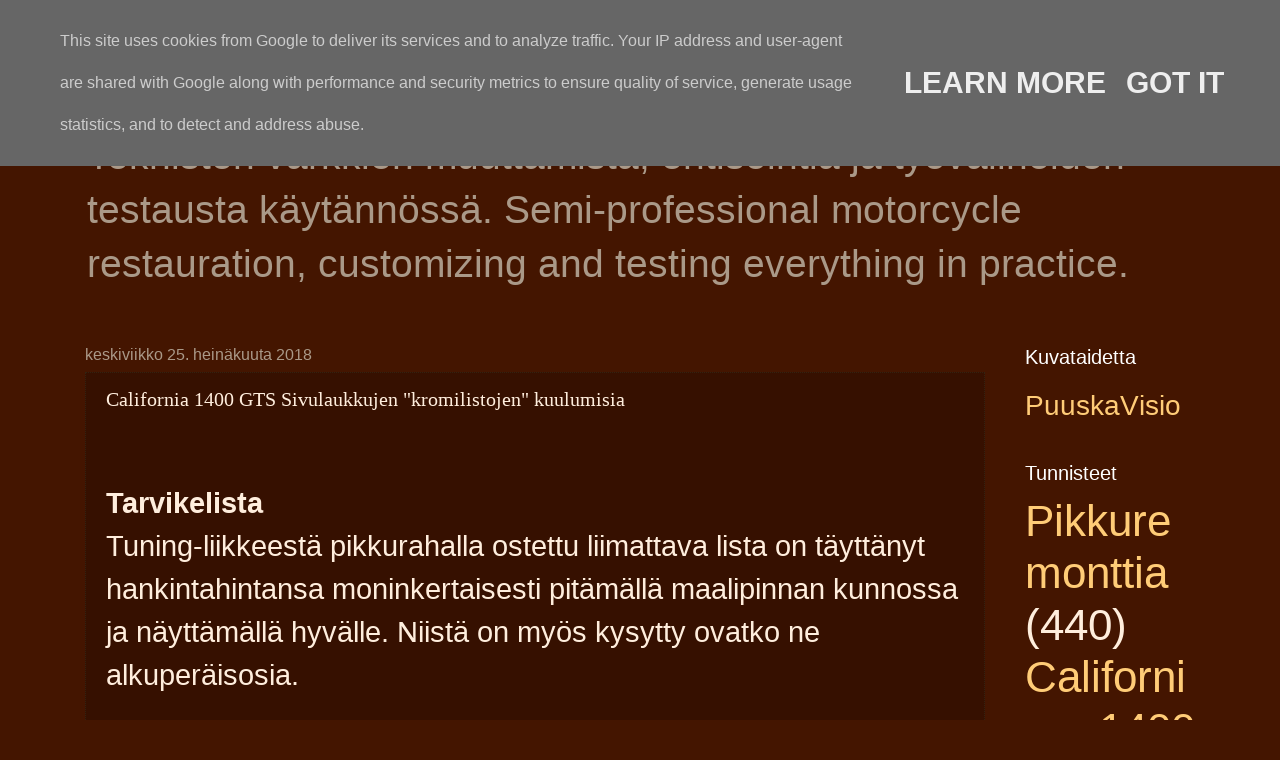

--- FILE ---
content_type: text/html; charset=UTF-8
request_url: http://www.motomatti.fi/2018/07/sivulaukkujen-kromilistojen-kuulumisia.html
body_size: 13194
content:
<!DOCTYPE html>
<html class='v2' dir='ltr' lang='fi'>
<head>
<link href='https://www.blogger.com/static/v1/widgets/335934321-css_bundle_v2.css' rel='stylesheet' type='text/css'/>
<meta content='width=1100' name='viewport'/>
<meta content='text/html; charset=UTF-8' http-equiv='Content-Type'/>
<meta content='blogger' name='generator'/>
<link href='http://www.motomatti.fi/favicon.ico' rel='icon' type='image/x-icon'/>
<link href='http://www.motomatti.fi/2018/07/sivulaukkujen-kromilistojen-kuulumisia.html' rel='canonical'/>
<link rel="alternate" type="application/atom+xml" title="motomatin projektit - Atom" href="http://www.motomatti.fi/feeds/posts/default" />
<link rel="alternate" type="application/rss+xml" title="motomatin projektit - RSS" href="http://www.motomatti.fi/feeds/posts/default?alt=rss" />
<link rel="service.post" type="application/atom+xml" title="motomatin projektit - Atom" href="https://www.blogger.com/feeds/690961537475153727/posts/default" />

<link rel="alternate" type="application/atom+xml" title="motomatin projektit - Atom" href="http://www.motomatti.fi/feeds/7766757928274031501/comments/default" />
<!--Can't find substitution for tag [blog.ieCssRetrofitLinks]-->
<link href='https://blogger.googleusercontent.com/img/b/R29vZ2xl/AVvXsEifBu7BJWG16hX1RcIBkCx5CjeV24TarDVx737jWn7jd1Lso6IN0WsKE8RwoZbja6cGqvVXwN_c5nfDAWiqhmuylqkGtQK98AuMurq3vcgkyP_jZGzjGXb_-CCfbwYqxjXu0rxylptRgRrT/s640/Ca14_sivulaukku_oik_listat_kolhut.JPG' rel='image_src'/>
<meta content='http://www.motomatti.fi/2018/07/sivulaukkujen-kromilistojen-kuulumisia.html' property='og:url'/>
<meta content='California 1400 GTS  Sivulaukkujen &quot;kromilistojen&quot; kuulumisia' property='og:title'/>
<meta content='   Tarvikelista    Tuning-liikkeestä pikkurahalla ostettu liimattava lista on täyttänyt hankintahintansa moninkertaisesti pitämällä maalipin...' property='og:description'/>
<meta content='https://blogger.googleusercontent.com/img/b/R29vZ2xl/AVvXsEifBu7BJWG16hX1RcIBkCx5CjeV24TarDVx737jWn7jd1Lso6IN0WsKE8RwoZbja6cGqvVXwN_c5nfDAWiqhmuylqkGtQK98AuMurq3vcgkyP_jZGzjGXb_-CCfbwYqxjXu0rxylptRgRrT/w1200-h630-p-k-no-nu/Ca14_sivulaukku_oik_listat_kolhut.JPG' property='og:image'/>
<title>motomatin projektit: California 1400 GTS  Sivulaukkujen "kromilistojen" kuulumisia</title>
<style id='page-skin-1' type='text/css'><!--
/*
-----------------------------------------------
Blogger Template Style
Name:     Watermark
Designer: Blogger
URL:      www.blogger.com
----------------------------------------------- */
/* Use this with templates/1ktemplate-*.html */
/* Content
----------------------------------------------- */
body {
font: normal normal 30px Arial, Tahoma, Helvetica, FreeSans, sans-serif;
color: #ffeedd;
background: #441500 none no-repeat scroll center center;
}
html body .content-outer {
min-width: 0;
max-width: 100%;
width: 100%;
}
.content-outer {
font-size: 92%;
}
a:link {
text-decoration:none;
color: #ffcc77;
}
a:visited {
text-decoration:none;
color: #ff8866;
}
a:hover {
text-decoration:underline;
color: #ffeecc;
}
.body-fauxcolumns .cap-top {
margin-top: 30px;
background: #441500 none no-repeat scroll center center;
height: 256px;
}
.content-inner {
padding: 0;
}
/* Header
----------------------------------------------- */
.header-inner .Header .titlewrapper,
.header-inner .Header .descriptionwrapper {
padding-left: 20px;
padding-right: 20px;
}
.Header h1 {
font: normal normal 50px Arial, Tahoma, Helvetica, FreeSans, sans-serif;
color: #ffffff;
text-shadow: 2px 2px rgba(0, 0, 0, .1);
}
.Header h1 a {
color: #ffffff;
}
.Header .description {
font-size: 140%;
color: #aa9988;
}
/* Tabs
----------------------------------------------- */
.tabs-inner .section {
margin: 0 20px;
}
.tabs-inner .PageList, .tabs-inner .LinkList, .tabs-inner .Labels {
margin-left: -11px;
margin-right: -11px;
background-color: transparent;
border-top: 0 solid #ffffff;
border-bottom: 0 solid #ffffff;
-moz-box-shadow: 0 0 0 rgba(0, 0, 0, .3);
-webkit-box-shadow: 0 0 0 rgba(0, 0, 0, .3);
-goog-ms-box-shadow: 0 0 0 rgba(0, 0, 0, .3);
box-shadow: 0 0 0 rgba(0, 0, 0, .3);
}
.tabs-inner .PageList .widget-content,
.tabs-inner .LinkList .widget-content,
.tabs-inner .Labels .widget-content {
margin: -3px -11px;
background: transparent none  no-repeat scroll right;
}
.tabs-inner .widget ul {
padding: 2px 25px;
max-height: 34px;
background: transparent none no-repeat scroll left;
}
.tabs-inner .widget li {
border: none;
}
.tabs-inner .widget li a {
display: inline-block;
padding: .25em 1em;
font: normal normal 20px Arial, Tahoma, Helvetica, FreeSans, sans-serif;
color: #ffcc77;
border-right: 1px solid #776655;
}
.tabs-inner .widget li:first-child a {
border-left: 1px solid #776655;
}
.tabs-inner .widget li.selected a, .tabs-inner .widget li a:hover {
color: #ffffff;
}
/* Headings
----------------------------------------------- */
h2 {
font: normal normal 20px Arial, Tahoma, Helvetica, FreeSans, sans-serif;
color: #ffffff;
margin: 0 0 .5em;
}
h2.date-header {
font: normal normal 16px Arial, Tahoma, Helvetica, FreeSans, sans-serif;
color: #aa9988;
}
/* Main
----------------------------------------------- */
.main-inner .column-center-inner,
.main-inner .column-left-inner,
.main-inner .column-right-inner {
padding: 0 5px;
}
.main-outer {
margin-top: 0;
background: transparent none no-repeat scroll top left;
}
.main-inner {
padding-top: 30px;
}
.main-cap-top {
position: relative;
}
.main-cap-top .cap-right {
position: absolute;
height: 0;
width: 100%;
bottom: 0;
background: transparent none repeat-x scroll bottom center;
}
.main-cap-top .cap-left {
position: absolute;
height: 245px;
width: 280px;
right: 0;
bottom: 0;
background: transparent none no-repeat scroll bottom left;
}
/* Posts
----------------------------------------------- */
.post-outer {
padding: 15px 20px;
margin: 0 0 25px;
background: transparent url(http://www.blogblog.com/1kt/watermark/post_background_navigator.png) repeat scroll top left;
_background-image: none;
border: dotted 1px #332211;
-moz-box-shadow: 0 0 0 rgba(0, 0, 0, .1);
-webkit-box-shadow: 0 0 0 rgba(0, 0, 0, .1);
-goog-ms-box-shadow: 0 0 0 rgba(0, 0, 0, .1);
box-shadow: 0 0 0 rgba(0, 0, 0, .1);
}
h3.post-title {
font: normal normal 20px Georgia, Utopia, 'Palatino Linotype', Palatino, serif;
margin: 0;
}
.comments h4 {
font: normal normal 20px Georgia, Utopia, 'Palatino Linotype', Palatino, serif;
margin: 1em 0 0;
}
.post-body {
font-size: 105%;
line-height: 1.5;
position: relative;
}
.post-header {
margin: 0 0 1em;
color: #aa9988;
}
.post-footer {
margin: 10px 0 0;
padding: 10px 0 0;
color: #aa9988;
border-top: dashed 1px #998877;
}
#blog-pager {
font-size: 140%
}
#comments .comment-author {
padding-top: 1.5em;
border-top: dashed 1px #998877;
background-position: 0 1.5em;
}
#comments .comment-author:first-child {
padding-top: 0;
border-top: none;
}
.avatar-image-container {
margin: .2em 0 0;
}
/* Comments
----------------------------------------------- */
.comments .comments-content .icon.blog-author {
background-repeat: no-repeat;
background-image: url([data-uri]);
}
.comments .comments-content .loadmore a {
border-top: 1px solid #998877;
border-bottom: 1px solid #998877;
}
.comments .continue {
border-top: 2px solid #998877;
}
/* Widgets
----------------------------------------------- */
.widget ul, .widget #ArchiveList ul.flat {
padding: 0;
list-style: none;
}
.widget ul li, .widget #ArchiveList ul.flat li {
padding: .35em 0;
text-indent: 0;
border-top: dashed 1px #998877;
}
.widget ul li:first-child, .widget #ArchiveList ul.flat li:first-child {
border-top: none;
}
.widget .post-body ul {
list-style: disc;
}
.widget .post-body ul li {
border: none;
}
.widget .zippy {
color: #998877;
}
.post-body img, .post-body .tr-caption-container, .Profile img, .Image img,
.BlogList .item-thumbnail img {
padding: 5px;
background: #fff;
-moz-box-shadow: 1px 1px 5px rgba(0, 0, 0, .5);
-webkit-box-shadow: 1px 1px 5px rgba(0, 0, 0, .5);
-goog-ms-box-shadow: 1px 1px 5px rgba(0, 0, 0, .5);
box-shadow: 1px 1px 5px rgba(0, 0, 0, .5);
}
.post-body img, .post-body .tr-caption-container {
padding: 8px;
}
.post-body .tr-caption-container {
color: #333333;
}
.post-body .tr-caption-container img {
padding: 0;
background: transparent;
border: none;
-moz-box-shadow: 0 0 0 rgba(0, 0, 0, .1);
-webkit-box-shadow: 0 0 0 rgba(0, 0, 0, .1);
-goog-ms-box-shadow: 0 0 0 rgba(0, 0, 0, .1);
box-shadow: 0 0 0 rgba(0, 0, 0, .1);
}
/* Footer
----------------------------------------------- */
.footer-outer {
color:#ffeedd;
background: #110000 url(https://resources.blogblog.com/blogblog/data/1kt/watermark/body_background_navigator.png) repeat scroll top left;
}
.footer-outer a {
color: #ffcc77;
}
.footer-outer a:visited {
color: #ff8866;
}
.footer-outer a:hover {
color: #ffeecc;
}
.footer-outer .widget h2 {
color: #ffffff;
}
/* Mobile
----------------------------------------------- */
body.mobile  {
background-size: 100% auto;
}
.mobile .body-fauxcolumn-outer {
background: transparent none repeat scroll top left;
}
html .mobile .mobile-date-outer {
border-bottom: none;
background: transparent url(http://www.blogblog.com/1kt/watermark/post_background_navigator.png) repeat scroll top left;
_background-image: none;
margin-bottom: 10px;
}
.mobile .main-inner .date-outer {
padding: 0;
}
.mobile .main-inner .date-header {
margin: 10px;
}
.mobile .main-cap-top {
z-index: -1;
}
.mobile .content-outer {
font-size: 100%;
}
.mobile .post-outer {
padding: 10px;
}
.mobile .main-cap-top .cap-left {
background: transparent none no-repeat scroll bottom left;
}
.mobile .body-fauxcolumns .cap-top {
margin: 0;
}
.mobile-link-button {
background: transparent url(http://www.blogblog.com/1kt/watermark/post_background_navigator.png) repeat scroll top left;
}
.mobile-link-button a:link, .mobile-link-button a:visited {
color: #ffcc77;
}
.mobile-index-date .date-header {
color: #aa9988;
}
.mobile-index-contents {
color: #ffeedd;
}
.mobile .tabs-inner .section {
margin: 0;
}
.mobile .tabs-inner .PageList {
margin-left: 0;
margin-right: 0;
}
.mobile .tabs-inner .PageList .widget-content {
margin: 0;
color: #ffffff;
background: transparent url(http://www.blogblog.com/1kt/watermark/post_background_navigator.png) repeat scroll top left;
}
.mobile .tabs-inner .PageList .widget-content .pagelist-arrow {
border-left: 1px solid #776655;
}

--></style>
<style id='template-skin-1' type='text/css'><!--
body {
min-width: 1150px;
}
.content-outer, .content-fauxcolumn-outer, .region-inner {
min-width: 1150px;
max-width: 1150px;
_width: 1150px;
}
.main-inner .columns {
padding-left: 0;
padding-right: 210px;
}
.main-inner .fauxcolumn-center-outer {
left: 0;
right: 210px;
/* IE6 does not respect left and right together */
_width: expression(this.parentNode.offsetWidth -
parseInt("0") -
parseInt("210px") + 'px');
}
.main-inner .fauxcolumn-left-outer {
width: 0;
}
.main-inner .fauxcolumn-right-outer {
width: 210px;
}
.main-inner .column-left-outer {
width: 0;
right: 100%;
margin-left: -0;
}
.main-inner .column-right-outer {
width: 210px;
margin-right: -210px;
}
#layout {
min-width: 0;
}
#layout .content-outer {
min-width: 0;
width: 800px;
}
#layout .region-inner {
min-width: 0;
width: auto;
}
body#layout div.add_widget {
padding: 8px;
}
body#layout div.add_widget a {
margin-left: 32px;
}
--></style>
<link href='https://www.blogger.com/dyn-css/authorization.css?targetBlogID=690961537475153727&amp;zx=14eb8773-75c7-45a2-a9c6-01304126ca99' media='none' onload='if(media!=&#39;all&#39;)media=&#39;all&#39;' rel='stylesheet'/><noscript><link href='https://www.blogger.com/dyn-css/authorization.css?targetBlogID=690961537475153727&amp;zx=14eb8773-75c7-45a2-a9c6-01304126ca99' rel='stylesheet'/></noscript>
<meta name='google-adsense-platform-account' content='ca-host-pub-1556223355139109'/>
<meta name='google-adsense-platform-domain' content='blogspot.com'/>

<script type="text/javascript" language="javascript">
  // Supply ads personalization default for EEA readers
  // See https://www.blogger.com/go/adspersonalization
  adsbygoogle = window.adsbygoogle || [];
  if (typeof adsbygoogle.requestNonPersonalizedAds === 'undefined') {
    adsbygoogle.requestNonPersonalizedAds = 1;
  }
</script>


</head>
<body class='loading variant-navigator'>
<div class='navbar section' id='navbar' name='Navigointipalkki'><div class='widget Navbar' data-version='1' id='Navbar1'><script type="text/javascript">
    function setAttributeOnload(object, attribute, val) {
      if(window.addEventListener) {
        window.addEventListener('load',
          function(){ object[attribute] = val; }, false);
      } else {
        window.attachEvent('onload', function(){ object[attribute] = val; });
      }
    }
  </script>
<div id="navbar-iframe-container"></div>
<script type="text/javascript" src="https://apis.google.com/js/platform.js"></script>
<script type="text/javascript">
      gapi.load("gapi.iframes:gapi.iframes.style.bubble", function() {
        if (gapi.iframes && gapi.iframes.getContext) {
          gapi.iframes.getContext().openChild({
              url: 'https://www.blogger.com/navbar/690961537475153727?po\x3d7766757928274031501\x26origin\x3dhttp://www.motomatti.fi',
              where: document.getElementById("navbar-iframe-container"),
              id: "navbar-iframe"
          });
        }
      });
    </script><script type="text/javascript">
(function() {
var script = document.createElement('script');
script.type = 'text/javascript';
script.src = '//pagead2.googlesyndication.com/pagead/js/google_top_exp.js';
var head = document.getElementsByTagName('head')[0];
if (head) {
head.appendChild(script);
}})();
</script>
</div></div>
<div class='body-fauxcolumns'>
<div class='fauxcolumn-outer body-fauxcolumn-outer'>
<div class='cap-top'>
<div class='cap-left'></div>
<div class='cap-right'></div>
</div>
<div class='fauxborder-left'>
<div class='fauxborder-right'></div>
<div class='fauxcolumn-inner'>
</div>
</div>
<div class='cap-bottom'>
<div class='cap-left'></div>
<div class='cap-right'></div>
</div>
</div>
</div>
<div class='content'>
<div class='content-fauxcolumns'>
<div class='fauxcolumn-outer content-fauxcolumn-outer'>
<div class='cap-top'>
<div class='cap-left'></div>
<div class='cap-right'></div>
</div>
<div class='fauxborder-left'>
<div class='fauxborder-right'></div>
<div class='fauxcolumn-inner'>
</div>
</div>
<div class='cap-bottom'>
<div class='cap-left'></div>
<div class='cap-right'></div>
</div>
</div>
</div>
<div class='content-outer'>
<div class='content-cap-top cap-top'>
<div class='cap-left'></div>
<div class='cap-right'></div>
</div>
<div class='fauxborder-left content-fauxborder-left'>
<div class='fauxborder-right content-fauxborder-right'></div>
<div class='content-inner'>
<header>
<div class='header-outer'>
<div class='header-cap-top cap-top'>
<div class='cap-left'></div>
<div class='cap-right'></div>
</div>
<div class='fauxborder-left header-fauxborder-left'>
<div class='fauxborder-right header-fauxborder-right'></div>
<div class='region-inner header-inner'>
<div class='header section' id='header' name='Otsikko'><div class='widget Header' data-version='1' id='Header1'>
<div id='header-inner'>
<div class='titlewrapper'>
<h1 class='title'>
<a href='http://www.motomatti.fi/'>
motomatin projektit
</a>
</h1>
</div>
<div class='descriptionwrapper'>
<p class='description'><span>Teknisten värkkien muuttamista, entisöintiä ja työvälineiden testausta käytännössä.

Semi-professional motorcycle restauration, customizing and testing everything in practice.</span></p>
</div>
</div>
</div></div>
</div>
</div>
<div class='header-cap-bottom cap-bottom'>
<div class='cap-left'></div>
<div class='cap-right'></div>
</div>
</div>
</header>
<div class='tabs-outer'>
<div class='tabs-cap-top cap-top'>
<div class='cap-left'></div>
<div class='cap-right'></div>
</div>
<div class='fauxborder-left tabs-fauxborder-left'>
<div class='fauxborder-right tabs-fauxborder-right'></div>
<div class='region-inner tabs-inner'>
<div class='tabs no-items section' id='crosscol' name='Kaikki sarakkeet'></div>
<div class='tabs no-items section' id='crosscol-overflow' name='Cross-Column 2'></div>
</div>
</div>
<div class='tabs-cap-bottom cap-bottom'>
<div class='cap-left'></div>
<div class='cap-right'></div>
</div>
</div>
<div class='main-outer'>
<div class='main-cap-top cap-top'>
<div class='cap-left'></div>
<div class='cap-right'></div>
</div>
<div class='fauxborder-left main-fauxborder-left'>
<div class='fauxborder-right main-fauxborder-right'></div>
<div class='region-inner main-inner'>
<div class='columns fauxcolumns'>
<div class='fauxcolumn-outer fauxcolumn-center-outer'>
<div class='cap-top'>
<div class='cap-left'></div>
<div class='cap-right'></div>
</div>
<div class='fauxborder-left'>
<div class='fauxborder-right'></div>
<div class='fauxcolumn-inner'>
</div>
</div>
<div class='cap-bottom'>
<div class='cap-left'></div>
<div class='cap-right'></div>
</div>
</div>
<div class='fauxcolumn-outer fauxcolumn-left-outer'>
<div class='cap-top'>
<div class='cap-left'></div>
<div class='cap-right'></div>
</div>
<div class='fauxborder-left'>
<div class='fauxborder-right'></div>
<div class='fauxcolumn-inner'>
</div>
</div>
<div class='cap-bottom'>
<div class='cap-left'></div>
<div class='cap-right'></div>
</div>
</div>
<div class='fauxcolumn-outer fauxcolumn-right-outer'>
<div class='cap-top'>
<div class='cap-left'></div>
<div class='cap-right'></div>
</div>
<div class='fauxborder-left'>
<div class='fauxborder-right'></div>
<div class='fauxcolumn-inner'>
</div>
</div>
<div class='cap-bottom'>
<div class='cap-left'></div>
<div class='cap-right'></div>
</div>
</div>
<!-- corrects IE6 width calculation -->
<div class='columns-inner'>
<div class='column-center-outer'>
<div class='column-center-inner'>
<div class='main section' id='main' name='Ensisijainen'><div class='widget Blog' data-version='1' id='Blog1'>
<div class='blog-posts hfeed'>

          <div class="date-outer">
        
<h2 class='date-header'><span>keskiviikko 25. heinäkuuta 2018</span></h2>

          <div class="date-posts">
        
<div class='post-outer'>
<div class='post hentry uncustomized-post-template' itemprop='blogPost' itemscope='itemscope' itemtype='http://schema.org/BlogPosting'>
<meta content='https://blogger.googleusercontent.com/img/b/R29vZ2xl/AVvXsEifBu7BJWG16hX1RcIBkCx5CjeV24TarDVx737jWn7jd1Lso6IN0WsKE8RwoZbja6cGqvVXwN_c5nfDAWiqhmuylqkGtQK98AuMurq3vcgkyP_jZGzjGXb_-CCfbwYqxjXu0rxylptRgRrT/s640/Ca14_sivulaukku_oik_listat_kolhut.JPG' itemprop='image_url'/>
<meta content='690961537475153727' itemprop='blogId'/>
<meta content='7766757928274031501' itemprop='postId'/>
<a name='7766757928274031501'></a>
<h3 class='post-title entry-title' itemprop='name'>
California 1400 GTS  Sivulaukkujen "kromilistojen" kuulumisia
</h3>
<div class='post-header'>
<div class='post-header-line-1'></div>
</div>
<div class='post-body entry-content' id='post-body-7766757928274031501' itemprop='description articleBody'>
<div class="separator" style="clear: both; text-align: left;">
<br /></div>
<div class="separator" style="clear: both; text-align: left;">
<b>Tarvikelista</b> </div>
<div class="separator" style="clear: both; text-align: left;">
Tuning-liikkeestä pikkurahalla ostettu liimattava lista on täyttänyt hankintahintansa moninkertaisesti pitämällä maalipinnan kunnossa ja näyttämällä hyvälle. Niistä on myös kysytty ovatko ne alkuperäisosia. </div>
<div class="separator" style="clear: both; text-align: left;">
<br /></div>
<div class="separator" style="clear: both; text-align: left;">
<b>Liki kaksi kautta käytössä</b> </div>
<div class="separator" style="clear: both; text-align: left;">
"Kromilistat"
 ovat siis olleet pitkästi toista ajokautta käytössä. Nyt niissä on jo 
hieman sanomista. Lähinnä käytön jälkiä ja koskee lähinnä sivulaukkujen 
kansissa olevia ritilöitä. Oikean sivulaukun kannen etureunan listoihin 
on tullut iskemäjälkiä etureunaan. Iskut on aiheuttanut kuljettajan 
raskas oikean jalan ajosaapas.&nbsp;</div>
<div class="separator" style="clear: both; text-align: left;">
<br /></div>
<div class="separator" style="clear: both; text-align: center;">
<a href="https://blogger.googleusercontent.com/img/b/R29vZ2xl/AVvXsEifBu7BJWG16hX1RcIBkCx5CjeV24TarDVx737jWn7jd1Lso6IN0WsKE8RwoZbja6cGqvVXwN_c5nfDAWiqhmuylqkGtQK98AuMurq3vcgkyP_jZGzjGXb_-CCfbwYqxjXu0rxylptRgRrT/s1600/Ca14_sivulaukku_oik_listat_kolhut.JPG" style="margin-left: 1em; margin-right: 1em;"><img border="0" data-original-height="797" data-original-width="1600" height="318" src="https://blogger.googleusercontent.com/img/b/R29vZ2xl/AVvXsEifBu7BJWG16hX1RcIBkCx5CjeV24TarDVx737jWn7jd1Lso6IN0WsKE8RwoZbja6cGqvVXwN_c5nfDAWiqhmuylqkGtQK98AuMurq3vcgkyP_jZGzjGXb_-CCfbwYqxjXu0rxylptRgRrT/s640/Ca14_sivulaukku_oik_listat_kolhut.JPG" width="640" /></a></div>
<div style="text-align: center;">
&nbsp;Kuvan alin lista on saanut eniten osumia.</div>
<div style="text-align: center;">
<b><br /></b></div>
<div style="text-align: left;">
<b>Pitkäikäisyys puuttuu</b> <br />
Osumat ovat valkoisia sillä pinnoite ja kiiltävä materiaali on listoista lohjennut ja muovinen tukirakenne tullut näkyviin.</div>
<div style="text-align: center;">
<br /></div>
<div style="text-align: left;">
<b>Molemmilla puolin</b> <br />
Myös
 vasemman puolen sivulaukkuja ovat kolhut koetelleet. Ei niin vahvasti 
kuin oikealla puolella mutta menneellä viikolla mökiltä palatessa 
potkaisin myös vasemmanpuolimmaista listaa ja sen pää irtosi 
liimauksestaan noin 10 cm matkalta. Sitä tänään liimailin paikoilleen.</div>
<div style="text-align: center;">
<br /></div>
<div class="separator" style="clear: both; text-align: center;">
<a href="https://blogger.googleusercontent.com/img/b/R29vZ2xl/AVvXsEjV1eHm6VScD4p7b1I2XdjG7b3XDdth6mX9zrCSkQtuOJYOJa1-6_V8gjwlEavHFGNp7ayM8xNAal16a-Z-viAVpeeUavG2xikE0wdl1i66_JjtApe_9spK4zXSw33ub_ddWwjiGKyDQ9YQ/s1600/Ca14_sivulaukku_vas_listat_liimaus.JPG" style="margin-left: 1em; margin-right: 1em;"><img border="0" data-original-height="1045" data-original-width="1600" height="418" src="https://blogger.googleusercontent.com/img/b/R29vZ2xl/AVvXsEjV1eHm6VScD4p7b1I2XdjG7b3XDdth6mX9zrCSkQtuOJYOJa1-6_V8gjwlEavHFGNp7ayM8xNAal16a-Z-viAVpeeUavG2xikE0wdl1i66_JjtApe_9spK4zXSw33ub_ddWwjiGKyDQ9YQ/s640/Ca14_sivulaukku_vas_listat_liimaus.JPG" width="640" /></a></div>
<div class="separator" style="clear: both; text-align: center;">
Listan liimauksen tarttuminen varmistettu maalarinteipillä.</div>
<div class="separator" style="clear: both; text-align: center;">
<br /></div>
<div class="separator" style="clear: both; text-align: left;">
<b>Tuenta teipillä</b> </div>
<div class="separator" style="clear: both; text-align: left;">
Yritän muistaa ottaa teipin irti ennen kuin lähden ajelemaan seuraavan kerran.&nbsp; </div>
<div class="separator" style="clear: both; text-align: center;">
<br /></div>
<div class="separator" style="clear: both; text-align: left;">
<b>Hyvin ovat pysyneet</b> </div>
<div class="separator" style="clear: both; text-align: left;">
Nämä
 listat ovat siis olleet paahtavassa auringossa useampana päivänä ja 
laukkujen mustat kannet ovat varmasti olleet todella lämpöiset mutta 
listojen alkuperäinen liima on pitänyt varsin hyvin. Myös peseminen normaaleilla autoshampoilla on tullut tehtyä listoille kymmeniä kertoja.</div>
<div class="separator" style="clear: both; text-align: left;">
<br /></div>
<div class="separator" style="clear: both; text-align: left;">
<b>Helppo uusia</b> </div>
<div class="separator" style="clear: both; text-align: left;">
Ensi
 talven aikana on aikaa uusia vaikka kaikki listat sillä tavara ei ole 
kallista ja homma on kivaa näpertelyä. Vaikein asia on saada listat 
näyttämään samanmittaisilta sillä jokainen on eri mittainen koska kannen
 kaaren säde muuttuu reunasta reunaan.</div>
<div class="separator" style="clear: both; text-align: left;">
<br /></div>
<div class="separator" style="clear: both; text-align: left;">
<b>Epäilyjä esitetty</b> </div>
<div class="separator" style="clear: both; text-align: left;">
Epäilyt
 siitä että listat irtoaisivat noin vain ensimmäisenä aurinkoisena, tai 
vaihtoehtoisesti, sateisena päivänä tai ehkä pestessä, ovat 
osoittautuneet epäilyksiksi.</div>
<div class="separator" style="clear: both; text-align: left;">
<br /></div>
<div class="separator" style="clear: both; text-align: left;">
<b>Uusille suunnitelma</b> </div>
<div class="separator" style="clear: both; text-align: left;">
Seuraavat listat teen muutoin samanlaiset mutta muutaman senttimetrin pidemmät ja liimaan ne lämpimämmissä olosuhteissa kuin nämä.</div>
<div class="separator" style="clear: both; text-align: left;">
<br /></div>
<div class="separator" style="clear: both; text-align: left;">
<b>Säästöä on syntynyt</b> </div>
<div class="separator" style="clear: both; text-align: left;">
Olen
 siis toistaiseksi säästänyt sivulaukkujen kansien uudelleen maalauksen hinnan.
 Sekin tulee varmasti vastaan mutta silloin saattaa myös koko pyörän väri 
muuttua toiseksi. Olen ajatellut jotain helmiäisväriä. Asia jää 
nähtäväksi.</div>
<div class="separator" style="clear: both; text-align: left;">
<br /></div>
<div class="separator" style="clear: both; text-align: left;">
<b>Laukun nostokahvat</b></div>
<div class="separator" style="clear: both; text-align: left;">
Olen kiinnittänyt kromatut kahvat laukun etupäähän ja kannen takapäähän. Tietenkin molemmin puolin. Kannen voi avata kahvasta. Muutoin pitäisi pujottaa sormet kannen reunan alle. Lisäksi irrotettua laukkua voi kantaa kahvoista. Kahvat löytyivät rautakaupan vetolaatikon vedikemallistosta. Muutaman &#8364; kappaleelta.<br /></div>
<div class="separator" style="clear: both; text-align: left;">
<br /></div>
<div style='clear: both;'></div>
</div>
<div class='post-footer'>
<div class='post-footer-line post-footer-line-1'>
<span class='post-author vcard'>
Lähettänyt
<span class='fn' itemprop='author' itemscope='itemscope' itemtype='http://schema.org/Person'>
<meta content='https://www.blogger.com/profile/12012266738968670236' itemprop='url'/>
<a class='g-profile' href='https://www.blogger.com/profile/12012266738968670236' rel='author' title='author profile'>
<span itemprop='name'>motomatti</span>
</a>
</span>
</span>
<span class='post-timestamp'>
klo
<meta content='http://www.motomatti.fi/2018/07/sivulaukkujen-kromilistojen-kuulumisia.html' itemprop='url'/>
<a class='timestamp-link' href='http://www.motomatti.fi/2018/07/sivulaukkujen-kromilistojen-kuulumisia.html' rel='bookmark' title='permanent link'><abbr class='published' itemprop='datePublished' title='2018-07-25T22:06:00+03:00'>22.06</abbr></a>
</span>
<span class='post-comment-link'>
</span>
<span class='post-icons'>
<span class='item-control blog-admin pid-1775518871'>
<a href='https://www.blogger.com/post-edit.g?blogID=690961537475153727&postID=7766757928274031501&from=pencil' title='Muokkaa tekstiä'>
<img alt='' class='icon-action' height='18' src='https://resources.blogblog.com/img/icon18_edit_allbkg.gif' width='18'/>
</a>
</span>
</span>
<div class='post-share-buttons goog-inline-block'>
</div>
</div>
<div class='post-footer-line post-footer-line-2'>
<span class='post-labels'>
Tunnisteet:
<a href='http://www.motomatti.fi/search/label/California%201400' rel='tag'>California 1400</a>,
<a href='http://www.motomatti.fi/search/label/Pikkuremonttia' rel='tag'>Pikkuremonttia</a>
</span>
</div>
<div class='post-footer-line post-footer-line-3'>
<span class='post-location'>
</span>
</div>
</div>
</div>
<div class='comments' id='comments'>
<a name='comments'></a>
<h4>Ei kommentteja:</h4>
<div id='Blog1_comments-block-wrapper'>
<dl class='avatar-comment-indent' id='comments-block'>
</dl>
</div>
<p class='comment-footer'>
<div class='comment-form'>
<a name='comment-form'></a>
<h4 id='comment-post-message'>Lähetä kommentti</h4>
<p>
</p>
<a href='https://www.blogger.com/comment/frame/690961537475153727?po=7766757928274031501&hl=fi&saa=85391&origin=http://www.motomatti.fi' id='comment-editor-src'></a>
<iframe allowtransparency='true' class='blogger-iframe-colorize blogger-comment-from-post' frameborder='0' height='410px' id='comment-editor' name='comment-editor' src='' width='100%'></iframe>
<script src='https://www.blogger.com/static/v1/jsbin/2830521187-comment_from_post_iframe.js' type='text/javascript'></script>
<script type='text/javascript'>
      BLOG_CMT_createIframe('https://www.blogger.com/rpc_relay.html');
    </script>
</div>
</p>
</div>
</div>

        </div></div>
      
</div>
<div class='blog-pager' id='blog-pager'>
<span id='blog-pager-newer-link'>
<a class='blog-pager-newer-link' href='http://www.motomatti.fi/2018/07/honda-clcb-350-varaosamoottori.html' id='Blog1_blog-pager-newer-link' title='Uudempi teksti'>Uudempi teksti</a>
</span>
<span id='blog-pager-older-link'>
<a class='blog-pager-older-link' href='http://www.motomatti.fi/2018/07/guzzin-moottorinohjaus-vikasietotilasta.html' id='Blog1_blog-pager-older-link' title='Vanhempi viesti'>Vanhempi viesti</a>
</span>
<a class='home-link' href='http://www.motomatti.fi/'>Etusivu</a>
</div>
<div class='clear'></div>
<div class='post-feeds'>
<div class='feed-links'>
Tilaa:
<a class='feed-link' href='http://www.motomatti.fi/feeds/7766757928274031501/comments/default' target='_blank' type='application/atom+xml'>Lähetä kommentteja (Atom)</a>
</div>
</div>
</div></div>
</div>
</div>
<div class='column-left-outer'>
<div class='column-left-inner'>
<aside>
</aside>
</div>
</div>
<div class='column-right-outer'>
<div class='column-right-inner'>
<aside>
<div class='sidebar section' id='sidebar-right-1'><div class='widget LinkList' data-version='1' id='LinkList6'>
<h2>Kuvataidetta</h2>
<div class='widget-content'>
<ul>
<li><a href='https://www.puuskavisio.com/'>PuuskaVisio</a></li>
</ul>
<div class='clear'></div>
</div>
</div><div class='widget Label' data-version='1' id='Label1'>
<h2>Tunnisteet</h2>
<div class='widget-content cloud-label-widget-content'>
<span class='label-size label-size-5'>
<a dir='ltr' href='http://www.motomatti.fi/search/label/Pikkuremonttia'>Pikkuremonttia</a>
<span class='label-count' dir='ltr'>(440)</span>
</span>
<span class='label-size label-size-5'>
<a dir='ltr' href='http://www.motomatti.fi/search/label/California%201400'>California 1400</a>
<span class='label-count' dir='ltr'>(270)</span>
</span>
<span class='label-size label-size-5'>
<a dir='ltr' href='http://www.motomatti.fi/search/label/On%20the%20road'>On the road</a>
<span class='label-count' dir='ltr'>(218)</span>
</span>
<span class='label-size label-size-4'>
<a dir='ltr' href='http://www.motomatti.fi/search/label/S%C3%A4%C3%A4ksj%C3%A4rvi%20Trike'>Sääksjärvi Trike</a>
<span class='label-count' dir='ltr'>(200)</span>
</span>
<span class='label-size label-size-4'>
<a dir='ltr' href='http://www.motomatti.fi/search/label/Koneistuskappaleet'>Koneistuskappaleet</a>
<span class='label-count' dir='ltr'>(191)</span>
</span>
<span class='label-size label-size-4'>
<a dir='ltr' href='http://www.motomatti.fi/search/label/S%C3%A4hk%C3%B6ty%C3%B6t'>Sähkötyöt</a>
<span class='label-count' dir='ltr'>(164)</span>
</span>
<span class='label-size label-size-4'>
<a dir='ltr' href='http://www.motomatti.fi/search/label/Puhdistus%20ja%20pintak%C3%A4sittely'>Puhdistus ja pintakäsittely</a>
<span class='label-count' dir='ltr'>(149)</span>
</span>
<span class='label-size label-size-4'>
<a dir='ltr' href='http://www.motomatti.fi/search/label/Alkoholipy%C3%B6r%C3%A4'>Alkoholipyörä</a>
<span class='label-count' dir='ltr'>(116)</span>
</span>
<span class='label-size label-size-4'>
<a dir='ltr' href='http://www.motomatti.fi/search/label/California%203'>California 3</a>
<span class='label-count' dir='ltr'>(104)</span>
</span>
<span class='label-size label-size-4'>
<a dir='ltr' href='http://www.motomatti.fi/search/label/Muu%20tekniikka'>Muu tekniikka</a>
<span class='label-count' dir='ltr'>(99)</span>
</span>
<span class='label-size label-size-4'>
<a dir='ltr' href='http://www.motomatti.fi/search/label/Koti%20ja%20asuminen'>Koti ja asuminen</a>
<span class='label-count' dir='ltr'>(97)</span>
</span>
<span class='label-size label-size-4'>
<a dir='ltr' href='http://www.motomatti.fi/search/label/Varaosahankinnat'>Varaosahankinnat</a>
<span class='label-count' dir='ltr'>(92)</span>
</span>
<span class='label-size label-size-4'>
<a dir='ltr' href='http://www.motomatti.fi/search/label/K%C3%A4sity%C3%B6v%C3%A4lineet'>Käsityövälineet</a>
<span class='label-count' dir='ltr'>(79)</span>
</span>
<span class='label-size label-size-4'>
<a dir='ltr' href='http://www.motomatti.fi/search/label/Carillofornia%20Trike'>Carillofornia Trike</a>
<span class='label-count' dir='ltr'>(78)</span>
</span>
<span class='label-size label-size-4'>
<a dir='ltr' href='http://www.motomatti.fi/search/label/Muiden%20projektit'>Muiden projektit</a>
<span class='label-count' dir='ltr'>(76)</span>
</span>
<span class='label-size label-size-4'>
<a dir='ltr' href='http://www.motomatti.fi/search/label/Metallin%20ty%C3%B6st%C3%B6koneet'>Metallin työstökoneet</a>
<span class='label-count' dir='ltr'>(66)</span>
</span>
<span class='label-size label-size-4'>
<a dir='ltr' href='http://www.motomatti.fi/search/label/Supercharged%20Guzzi%20California'>Supercharged Guzzi California</a>
<span class='label-count' dir='ltr'>(63)</span>
</span>
<span class='label-size label-size-4'>
<a dir='ltr' href='http://www.motomatti.fi/search/label/Komposiitit'>Komposiitit</a>
<span class='label-count' dir='ltr'>(60)</span>
</span>
<span class='label-size label-size-4'>
<a dir='ltr' href='http://www.motomatti.fi/search/label/Talli'>Talli</a>
<span class='label-count' dir='ltr'>(57)</span>
</span>
<span class='label-size label-size-4'>
<a dir='ltr' href='http://www.motomatti.fi/search/label/Vanhemmat%20projektit'>Vanhemmat projektit</a>
<span class='label-count' dir='ltr'>(55)</span>
</span>
<span class='label-size label-size-4'>
<a dir='ltr' href='http://www.motomatti.fi/search/label/Autot'>Autot</a>
<span class='label-count' dir='ltr'>(47)</span>
</span>
<span class='label-size label-size-3'>
<a dir='ltr' href='http://www.motomatti.fi/search/label/Varusteet'>Varusteet</a>
<span class='label-count' dir='ltr'>(45)</span>
</span>
<span class='label-size label-size-3'>
<a dir='ltr' href='http://www.motomatti.fi/search/label/GuzziDiag'>GuzziDiag</a>
<span class='label-count' dir='ltr'>(43)</span>
</span>
<span class='label-size label-size-3'>
<a dir='ltr' href='http://www.motomatti.fi/search/label/Breva%201100'>Breva 1100</a>
<span class='label-count' dir='ltr'>(40)</span>
</span>
<span class='label-size label-size-3'>
<a dir='ltr' href='http://www.motomatti.fi/search/label/Ymp%C3%A4rist%C3%B6'>Ympäristö</a>
<span class='label-count' dir='ltr'>(36)</span>
</span>
<span class='label-size label-size-3'>
<a dir='ltr' href='http://www.motomatti.fi/search/label/Tietokoneet%20Ohjelmistot'>Tietokoneet Ohjelmistot</a>
<span class='label-count' dir='ltr'>(34)</span>
</span>
<span class='label-size label-size-3'>
<a dir='ltr' href='http://www.motomatti.fi/search/label/Materiaalit'>Materiaalit</a>
<span class='label-count' dir='ltr'>(33)</span>
</span>
<span class='label-size label-size-3'>
<a dir='ltr' href='http://www.motomatti.fi/search/label/Kulttuuria'>Kulttuuria</a>
<span class='label-count' dir='ltr'>(32)</span>
</span>
<span class='label-size label-size-3'>
<a dir='ltr' href='http://www.motomatti.fi/search/label/California%20Trike'>California Trike</a>
<span class='label-count' dir='ltr'>(28)</span>
</span>
<span class='label-size label-size-3'>
<a dir='ltr' href='http://www.motomatti.fi/search/label/Megasquirt'>Megasquirt</a>
<span class='label-count' dir='ltr'>(28)</span>
</span>
<span class='label-size label-size-3'>
<a dir='ltr' href='http://www.motomatti.fi/search/label/S%C3%A4hk%C3%B6moottoripy%C3%B6r%C3%A4t'>Sähkömoottoripyörät</a>
<span class='label-count' dir='ltr'>(28)</span>
</span>
<span class='label-size label-size-3'>
<a dir='ltr' href='http://www.motomatti.fi/search/label/Benelli'>Benelli</a>
<span class='label-count' dir='ltr'>(27)</span>
</span>
<span class='label-size label-size-3'>
<a dir='ltr' href='http://www.motomatti.fi/search/label/Kerho'>Kerho</a>
<span class='label-count' dir='ltr'>(18)</span>
</span>
<span class='label-size label-size-3'>
<a dir='ltr' href='http://www.motomatti.fi/search/label/V10%20Centauro'>V10 Centauro</a>
<span class='label-count' dir='ltr'>(18)</span>
</span>
<span class='label-size label-size-3'>
<a dir='ltr' href='http://www.motomatti.fi/search/label/Amerikkalaiset%20ajoneuvot'>Amerikkalaiset ajoneuvot</a>
<span class='label-count' dir='ltr'>(17)</span>
</span>
<span class='label-size label-size-3'>
<a dir='ltr' href='http://www.motomatti.fi/search/label/Myyd%C3%A4%C3%A4n'>Myydään</a>
<span class='label-count' dir='ltr'>(17)</span>
</span>
<span class='label-size label-size-3'>
<a dir='ltr' href='http://www.motomatti.fi/search/label/Mittav%C3%A4lineet'>Mittavälineet</a>
<span class='label-count' dir='ltr'>(16)</span>
</span>
<span class='label-size label-size-3'>
<a dir='ltr' href='http://www.motomatti.fi/search/label/Internet'>Internet</a>
<span class='label-count' dir='ltr'>(13)</span>
</span>
<span class='label-size label-size-3'>
<a dir='ltr' href='http://www.motomatti.fi/search/label/V-Max'>V-Max</a>
<span class='label-count' dir='ltr'>(13)</span>
</span>
<span class='label-size label-size-3'>
<a dir='ltr' href='http://www.motomatti.fi/search/label/Polkupy%C3%B6r%C3%A4ily'>Polkupyöräily</a>
<span class='label-count' dir='ltr'>(12)</span>
</span>
<span class='label-size label-size-3'>
<a dir='ltr' href='http://www.motomatti.fi/search/label/Py%C3%B6r%C3%A4historia'>Pyörähistoria</a>
<span class='label-count' dir='ltr'>(11)</span>
</span>
<span class='label-size label-size-2'>
<a dir='ltr' href='http://www.motomatti.fi/search/label/Poliittinen%20kannanotto'>Poliittinen kannanotto</a>
<span class='label-count' dir='ltr'>(9)</span>
</span>
<span class='label-size label-size-2'>
<a dir='ltr' href='http://www.motomatti.fi/search/label/Vaihtoehtoiset%20polttoaineet'>Vaihtoehtoiset polttoaineet</a>
<span class='label-count' dir='ltr'>(7)</span>
</span>
<span class='label-size label-size-2'>
<a dir='ltr' href='http://www.motomatti.fi/search/label/Ep%C3%A4toivon%20alho'>Epätoivon alho</a>
<span class='label-count' dir='ltr'>(4)</span>
</span>
<span class='label-size label-size-2'>
<a dir='ltr' href='http://www.motomatti.fi/search/label/Kirjat%20ja%20elokuvat'>Kirjat ja elokuvat</a>
<span class='label-count' dir='ltr'>(4)</span>
</span>
<span class='label-size label-size-1'>
<a dir='ltr' href='http://www.motomatti.fi/search/label/Ethanol%20motorcycle'>Ethanol motorcycle</a>
<span class='label-count' dir='ltr'>(3)</span>
</span>
<span class='label-size label-size-1'>
<a dir='ltr' href='http://www.motomatti.fi/search/label/ADHD'>ADHD</a>
<span class='label-count' dir='ltr'>(2)</span>
</span>
<div class='clear'></div>
</div>
</div><div class='widget Profile' data-version='1' id='Profile1'>
<h2>Osallistujat</h2>
<div class='widget-content'>
<ul>
<li><a class='profile-name-link g-profile' href='https://www.blogger.com/profile/17583717536797600920' style='background-image: url(//www.blogger.com/img/logo-16.png);'>Repe</a></li>
<li><a class='profile-name-link g-profile' href='https://www.blogger.com/profile/12012266738968670236' style='background-image: url(//www.blogger.com/img/logo-16.png);'>motomatti</a></li>
</ul>
<div class='clear'></div>
</div>
</div><div class='widget PageList' data-version='1' id='PageList1'>
<h2>Sivut</h2>
<div class='widget-content'>
<ul>
<li>
<a href='http://www.motomatti.fi/'>Etusivu</a>
</li>
<li>
<a href='http://www.motomatti.fi/p/supercharged-guzzi-and-other-projects.html'>Supercharged Guzzi and other projects by motomatti</a>
</li>
<li>
<a href='http://www.motomatti.fi/p/diy-injection-for-harley-flh.html'>DIY injection for Harley FLH</a>
</li>
<li>
<a href='http://www.motomatti.fi/p/useimmiten-kysytyt.html'>Useimmiten kysytyt</a>
</li>
<li>
<a href='http://www.motomatti.fi/p/ethanol-conversion-for-old-motorcycle.html'>Ethanol conversion for an old motorcycle (DIY)</a>
</li>
<li>
<a href='http://www.motomatti.fi/p/ongelmaosia.html'>Ongelmaosia</a>
</li>
</ul>
<div class='clear'></div>
</div>
</div><div class='widget LinkList' data-version='1' id='LinkList12'>
<h2>Korjaamokäsikirjoja</h2>
<div class='widget-content'>
<ul>
<li><a href='http://guzzitek.org/'>http://guzzitek.org/</a></li>
</ul>
<div class='clear'></div>
</div>
</div><div class='widget LinkList' data-version='1' id='LinkList15'>
<h2>Pekka Hermanni</h2>
<div class='widget-content'>
<ul>
<li><a href='http://www.pekkahermanni.com/'>Murtomaataidetta</a></li>
</ul>
<div class='clear'></div>
</div>
</div><div class='widget LinkList' data-version='1' id='LinkList13'>
<h2>MotoJussi</h2>
<div class='widget-content'>
<ul>
<li><a href='http://motojussi.blogspot.com'>MotoJussin juttuja</a></li>
</ul>
<div class='clear'></div>
</div>
</div><div class='widget Feed' data-version='1' id='Feed2'>
<h2>Luupilotti</h2>
<div class='widget-content' id='Feed2_feedItemListDisplay'>
<span style='filter: alpha(25); opacity: 0.25;'>
<a href='http://luupilotti.blogspot.com/feeds/posts/default'>Ladataan...</a>
</span>
</div>
<div class='clear'></div>
</div><div class='widget LinkList' data-version='1' id='LinkList9'>
<h2>RM Heino</h2>
<div class='widget-content'>
<ul>
<li><a href='http://www.rmheino.fi/'>RM Heino</a></li>
</ul>
<div class='clear'></div>
</div>
</div><div class='widget LinkList' data-version='1' id='LinkList16'>
<h2>RENARD</h2>
<div class='widget-content'>
<ul>
<li><a href='http://www.renardmotorcycles.com/en/'>Renard Motorcycles</a></li>
</ul>
<div class='clear'></div>
</div>
</div><div class='widget LinkList' data-version='1' id='LinkList1'>
<h2>Rautaa radalle!</h2>
<div class='widget-content'>
<ul>
<li><a href='http://jlmeccanicacorse.wordpress.com/'>JLMeccanica Corse</a></li>
</ul>
<div class='clear'></div>
</div>
</div><div class='widget LinkList' data-version='1' id='LinkList10'>
<h2>Materiaaleja</h2>
<div class='widget-content'>
<ul>
<li><a href='http://www.jacomp.fi/'>Lujitemuovia</a></li>
</ul>
<div class='clear'></div>
</div>
</div><div class='widget LinkList' data-version='1' id='LinkList2'>
<h2>Scandinavian Benelliclub</h2>
<div class='widget-content'>
<ul>
<li><a href='http://www.benelliclub.eu/'>Benelliclub</a></li>
</ul>
<div class='clear'></div>
</div>
</div><div class='widget LinkList' data-version='1' id='LinkList5'>
<h2>MC - Mämmilä Orivesi</h2>
<div class='widget-content'>
<ul>
<li><a href='http://www.mcmammila.net/'>Mämmilä</a></li>
</ul>
<div class='clear'></div>
</div>
</div>
<div class='widget LinkList' data-version='1' id='LinkList7'>
<h2>Kokoontumisajot</h2>
<div class='widget-content'>
<ul>
<li><a href='http://www.kokoontumisajot.eu/rally/'>Riennot</a></li>
</ul>
<div class='clear'></div>
</div>
</div><div class='widget LinkList' data-version='1' id='LinkList3'>
<h2>Corona MC Tampere</h2>
<div class='widget-content'>
<ul>
<li><a href='http://www.coronamc.fi/'>Corona</a></li>
</ul>
<div class='clear'></div>
</div>
</div><div class='widget LinkList' data-version='1' id='LinkList14'>
<h2>Toxic MCc</h2>
<div class='widget-content'>
<ul>
<li><a href='http://www.toxicmcc.fi/'>Toxic MCc</a></li>
</ul>
<div class='clear'></div>
</div>
</div></div>
<table border='0' cellpadding='0' cellspacing='0' class='section-columns columns-2'>
<tbody>
<tr>
<td class='first columns-cell'>
<div class='sidebar no-items section' id='sidebar-right-2-1'></div>
</td>
<td class='columns-cell'>
<div class='sidebar no-items section' id='sidebar-right-2-2'></div>
</td>
</tr>
</tbody>
</table>
<div class='sidebar no-items section' id='sidebar-right-3'></div>
</aside>
</div>
</div>
</div>
<div style='clear: both'></div>
<!-- columns -->
</div>
<!-- main -->
</div>
</div>
<div class='main-cap-bottom cap-bottom'>
<div class='cap-left'></div>
<div class='cap-right'></div>
</div>
</div>
<footer>
<div class='footer-outer'>
<div class='footer-cap-top cap-top'>
<div class='cap-left'></div>
<div class='cap-right'></div>
</div>
<div class='fauxborder-left footer-fauxborder-left'>
<div class='fauxborder-right footer-fauxborder-right'></div>
<div class='region-inner footer-inner'>
<div class='foot no-items section' id='footer-1'></div>
<table border='0' cellpadding='0' cellspacing='0' class='section-columns columns-2'>
<tbody>
<tr>
<td class='first columns-cell'>
<div class='foot no-items section' id='footer-2-1'></div>
</td>
<td class='columns-cell'>
<div class='foot no-items section' id='footer-2-2'></div>
</td>
</tr>
</tbody>
</table>
<!-- outside of the include in order to lock Attribution widget -->
<div class='foot section' id='footer-3' name='Alatunniste'><div class='widget Attribution' data-version='1' id='Attribution1'>
<div class='widget-content' style='text-align: center;'>
Teema: Vesileima. Sisällön tarjoaa <a href='https://www.blogger.com' target='_blank'>Blogger</a>.
</div>
<div class='clear'></div>
</div></div>
</div>
</div>
<div class='footer-cap-bottom cap-bottom'>
<div class='cap-left'></div>
<div class='cap-right'></div>
</div>
</div>
</footer>
<!-- content -->
</div>
</div>
<div class='content-cap-bottom cap-bottom'>
<div class='cap-left'></div>
<div class='cap-right'></div>
</div>
</div>
</div>
<script type='text/javascript'>
    window.setTimeout(function() {
        document.body.className = document.body.className.replace('loading', '');
      }, 10);
  </script>
<!--It is your responsibility to notify your visitors about cookies used and data collected on your blog. Blogger makes a standard notification available for you to use on your blog, and you can customize it or replace with your own notice. See http://www.blogger.com/go/cookiechoices for more details.-->
<script defer='' src='/js/cookienotice.js'></script>
<script>
    document.addEventListener('DOMContentLoaded', function(event) {
      window.cookieChoices && cookieChoices.showCookieConsentBar && cookieChoices.showCookieConsentBar(
          (window.cookieOptions && cookieOptions.msg) || 'This site uses cookies from Google to deliver its services and to analyze traffic. Your IP address and user-agent are shared with Google along with performance and security metrics to ensure quality of service, generate usage statistics, and to detect and address abuse.',
          (window.cookieOptions && cookieOptions.close) || 'Got it',
          (window.cookieOptions && cookieOptions.learn) || 'Learn More',
          (window.cookieOptions && cookieOptions.link) || 'https://www.blogger.com/go/blogspot-cookies');
    });
  </script>

<script type="text/javascript" src="https://www.blogger.com/static/v1/widgets/3845888474-widgets.js"></script>
<script type='text/javascript'>
window['__wavt'] = 'AOuZoY5OgkcCszk1u5xKbNa4Y1nErfLRbA:1768832410668';_WidgetManager._Init('//www.blogger.com/rearrange?blogID\x3d690961537475153727','//www.motomatti.fi/2018/07/sivulaukkujen-kromilistojen-kuulumisia.html','690961537475153727');
_WidgetManager._SetDataContext([{'name': 'blog', 'data': {'blogId': '690961537475153727', 'title': 'motomatin projektit', 'url': 'http://www.motomatti.fi/2018/07/sivulaukkujen-kromilistojen-kuulumisia.html', 'canonicalUrl': 'http://www.motomatti.fi/2018/07/sivulaukkujen-kromilistojen-kuulumisia.html', 'homepageUrl': 'http://www.motomatti.fi/', 'searchUrl': 'http://www.motomatti.fi/search', 'canonicalHomepageUrl': 'http://www.motomatti.fi/', 'blogspotFaviconUrl': 'http://www.motomatti.fi/favicon.ico', 'bloggerUrl': 'https://www.blogger.com', 'hasCustomDomain': true, 'httpsEnabled': false, 'enabledCommentProfileImages': true, 'gPlusViewType': 'FILTERED_POSTMOD', 'adultContent': false, 'analyticsAccountNumber': '', 'encoding': 'UTF-8', 'locale': 'fi', 'localeUnderscoreDelimited': 'fi', 'languageDirection': 'ltr', 'isPrivate': false, 'isMobile': false, 'isMobileRequest': false, 'mobileClass': '', 'isPrivateBlog': false, 'isDynamicViewsAvailable': true, 'feedLinks': '\x3clink rel\x3d\x22alternate\x22 type\x3d\x22application/atom+xml\x22 title\x3d\x22motomatin projektit - Atom\x22 href\x3d\x22http://www.motomatti.fi/feeds/posts/default\x22 /\x3e\n\x3clink rel\x3d\x22alternate\x22 type\x3d\x22application/rss+xml\x22 title\x3d\x22motomatin projektit - RSS\x22 href\x3d\x22http://www.motomatti.fi/feeds/posts/default?alt\x3drss\x22 /\x3e\n\x3clink rel\x3d\x22service.post\x22 type\x3d\x22application/atom+xml\x22 title\x3d\x22motomatin projektit - Atom\x22 href\x3d\x22https://www.blogger.com/feeds/690961537475153727/posts/default\x22 /\x3e\n\n\x3clink rel\x3d\x22alternate\x22 type\x3d\x22application/atom+xml\x22 title\x3d\x22motomatin projektit - Atom\x22 href\x3d\x22http://www.motomatti.fi/feeds/7766757928274031501/comments/default\x22 /\x3e\n', 'meTag': '', 'adsenseHostId': 'ca-host-pub-1556223355139109', 'adsenseHasAds': false, 'adsenseAutoAds': false, 'boqCommentIframeForm': true, 'loginRedirectParam': '', 'view': '', 'dynamicViewsCommentsSrc': '//www.blogblog.com/dynamicviews/4224c15c4e7c9321/js/comments.js', 'dynamicViewsScriptSrc': '//www.blogblog.com/dynamicviews/f9a985b7a2d28680', 'plusOneApiSrc': 'https://apis.google.com/js/platform.js', 'disableGComments': true, 'interstitialAccepted': false, 'sharing': {'platforms': [{'name': 'Hae linkki', 'key': 'link', 'shareMessage': 'Hae linkki', 'target': ''}, {'name': 'Facebook', 'key': 'facebook', 'shareMessage': 'Jaa: Facebook', 'target': 'facebook'}, {'name': 'Bloggaa t\xe4st\xe4!', 'key': 'blogThis', 'shareMessage': 'Bloggaa t\xe4st\xe4!', 'target': 'blog'}, {'name': 'X', 'key': 'twitter', 'shareMessage': 'Jaa: X', 'target': 'twitter'}, {'name': 'Pinterest', 'key': 'pinterest', 'shareMessage': 'Jaa: Pinterest', 'target': 'pinterest'}, {'name': 'S\xe4hk\xf6posti', 'key': 'email', 'shareMessage': 'S\xe4hk\xf6posti', 'target': 'email'}], 'disableGooglePlus': true, 'googlePlusShareButtonWidth': 0, 'googlePlusBootstrap': '\x3cscript type\x3d\x22text/javascript\x22\x3ewindow.___gcfg \x3d {\x27lang\x27: \x27fi\x27};\x3c/script\x3e'}, 'hasCustomJumpLinkMessage': false, 'jumpLinkMessage': 'Lue lis\xe4\xe4', 'pageType': 'item', 'postId': '7766757928274031501', 'postImageThumbnailUrl': 'https://blogger.googleusercontent.com/img/b/R29vZ2xl/AVvXsEifBu7BJWG16hX1RcIBkCx5CjeV24TarDVx737jWn7jd1Lso6IN0WsKE8RwoZbja6cGqvVXwN_c5nfDAWiqhmuylqkGtQK98AuMurq3vcgkyP_jZGzjGXb_-CCfbwYqxjXu0rxylptRgRrT/s72-c/Ca14_sivulaukku_oik_listat_kolhut.JPG', 'postImageUrl': 'https://blogger.googleusercontent.com/img/b/R29vZ2xl/AVvXsEifBu7BJWG16hX1RcIBkCx5CjeV24TarDVx737jWn7jd1Lso6IN0WsKE8RwoZbja6cGqvVXwN_c5nfDAWiqhmuylqkGtQK98AuMurq3vcgkyP_jZGzjGXb_-CCfbwYqxjXu0rxylptRgRrT/s640/Ca14_sivulaukku_oik_listat_kolhut.JPG', 'pageName': 'California 1400 GTS  Sivulaukkujen \x22kromilistojen\x22 kuulumisia', 'pageTitle': 'motomatin projektit: California 1400 GTS  Sivulaukkujen \x22kromilistojen\x22 kuulumisia'}}, {'name': 'features', 'data': {}}, {'name': 'messages', 'data': {'edit': 'Muokkaa', 'linkCopiedToClipboard': 'Linkki kopioitiin leikep\xf6yd\xe4lle!', 'ok': 'OK', 'postLink': 'Tekstin linkki'}}, {'name': 'template', 'data': {'name': 'Watermark', 'localizedName': 'Vesileima', 'isResponsive': false, 'isAlternateRendering': false, 'isCustom': false, 'variant': 'navigator', 'variantId': 'navigator'}}, {'name': 'view', 'data': {'classic': {'name': 'classic', 'url': '?view\x3dclassic'}, 'flipcard': {'name': 'flipcard', 'url': '?view\x3dflipcard'}, 'magazine': {'name': 'magazine', 'url': '?view\x3dmagazine'}, 'mosaic': {'name': 'mosaic', 'url': '?view\x3dmosaic'}, 'sidebar': {'name': 'sidebar', 'url': '?view\x3dsidebar'}, 'snapshot': {'name': 'snapshot', 'url': '?view\x3dsnapshot'}, 'timeslide': {'name': 'timeslide', 'url': '?view\x3dtimeslide'}, 'isMobile': false, 'title': 'California 1400 GTS  Sivulaukkujen \x22kromilistojen\x22 kuulumisia', 'description': '   Tarvikelista    Tuning-liikkeest\xe4 pikkurahalla ostettu liimattava lista on t\xe4ytt\xe4nyt hankintahintansa moninkertaisesti pit\xe4m\xe4ll\xe4 maalipin...', 'featuredImage': 'https://blogger.googleusercontent.com/img/b/R29vZ2xl/AVvXsEifBu7BJWG16hX1RcIBkCx5CjeV24TarDVx737jWn7jd1Lso6IN0WsKE8RwoZbja6cGqvVXwN_c5nfDAWiqhmuylqkGtQK98AuMurq3vcgkyP_jZGzjGXb_-CCfbwYqxjXu0rxylptRgRrT/s640/Ca14_sivulaukku_oik_listat_kolhut.JPG', 'url': 'http://www.motomatti.fi/2018/07/sivulaukkujen-kromilistojen-kuulumisia.html', 'type': 'item', 'isSingleItem': true, 'isMultipleItems': false, 'isError': false, 'isPage': false, 'isPost': true, 'isHomepage': false, 'isArchive': false, 'isLabelSearch': false, 'postId': 7766757928274031501}}]);
_WidgetManager._RegisterWidget('_NavbarView', new _WidgetInfo('Navbar1', 'navbar', document.getElementById('Navbar1'), {}, 'displayModeFull'));
_WidgetManager._RegisterWidget('_HeaderView', new _WidgetInfo('Header1', 'header', document.getElementById('Header1'), {}, 'displayModeFull'));
_WidgetManager._RegisterWidget('_BlogView', new _WidgetInfo('Blog1', 'main', document.getElementById('Blog1'), {'cmtInteractionsEnabled': false, 'lightboxEnabled': true, 'lightboxModuleUrl': 'https://www.blogger.com/static/v1/jsbin/3345044550-lbx__fi.js', 'lightboxCssUrl': 'https://www.blogger.com/static/v1/v-css/828616780-lightbox_bundle.css'}, 'displayModeFull'));
_WidgetManager._RegisterWidget('_LinkListView', new _WidgetInfo('LinkList6', 'sidebar-right-1', document.getElementById('LinkList6'), {}, 'displayModeFull'));
_WidgetManager._RegisterWidget('_LabelView', new _WidgetInfo('Label1', 'sidebar-right-1', document.getElementById('Label1'), {}, 'displayModeFull'));
_WidgetManager._RegisterWidget('_ProfileView', new _WidgetInfo('Profile1', 'sidebar-right-1', document.getElementById('Profile1'), {}, 'displayModeFull'));
_WidgetManager._RegisterWidget('_PageListView', new _WidgetInfo('PageList1', 'sidebar-right-1', document.getElementById('PageList1'), {'title': 'Sivut', 'links': [{'isCurrentPage': false, 'href': 'http://www.motomatti.fi/', 'title': 'Etusivu'}, {'isCurrentPage': false, 'href': 'http://www.motomatti.fi/p/supercharged-guzzi-and-other-projects.html', 'id': '5064644444817164482', 'title': 'Supercharged Guzzi and other projects by motomatti'}, {'isCurrentPage': false, 'href': 'http://www.motomatti.fi/p/diy-injection-for-harley-flh.html', 'id': '2393425210880661053', 'title': 'DIY injection for Harley FLH'}, {'isCurrentPage': false, 'href': 'http://www.motomatti.fi/p/useimmiten-kysytyt.html', 'id': '8611221002750818509', 'title': 'Useimmiten kysytyt'}, {'isCurrentPage': false, 'href': 'http://www.motomatti.fi/p/ethanol-conversion-for-old-motorcycle.html', 'id': '4444264478886153031', 'title': 'Ethanol conversion for an old motorcycle (DIY)'}, {'isCurrentPage': false, 'href': 'http://www.motomatti.fi/p/ongelmaosia.html', 'id': '448452247607240627', 'title': 'Ongelmaosia'}], 'mobile': false, 'showPlaceholder': true, 'hasCurrentPage': false}, 'displayModeFull'));
_WidgetManager._RegisterWidget('_LinkListView', new _WidgetInfo('LinkList12', 'sidebar-right-1', document.getElementById('LinkList12'), {}, 'displayModeFull'));
_WidgetManager._RegisterWidget('_LinkListView', new _WidgetInfo('LinkList15', 'sidebar-right-1', document.getElementById('LinkList15'), {}, 'displayModeFull'));
_WidgetManager._RegisterWidget('_LinkListView', new _WidgetInfo('LinkList13', 'sidebar-right-1', document.getElementById('LinkList13'), {}, 'displayModeFull'));
_WidgetManager._RegisterWidget('_FeedView', new _WidgetInfo('Feed2', 'sidebar-right-1', document.getElementById('Feed2'), {'title': 'Luupilotti', 'showItemDate': false, 'showItemAuthor': false, 'feedUrl': 'http://luupilotti.blogspot.com/feeds/posts/default', 'numItemsShow': 2, 'loadingMsg': 'Ladataan...', 'openLinksInNewWindow': false, 'useFeedWidgetServ': 'true'}, 'displayModeFull'));
_WidgetManager._RegisterWidget('_LinkListView', new _WidgetInfo('LinkList9', 'sidebar-right-1', document.getElementById('LinkList9'), {}, 'displayModeFull'));
_WidgetManager._RegisterWidget('_LinkListView', new _WidgetInfo('LinkList16', 'sidebar-right-1', document.getElementById('LinkList16'), {}, 'displayModeFull'));
_WidgetManager._RegisterWidget('_LinkListView', new _WidgetInfo('LinkList1', 'sidebar-right-1', document.getElementById('LinkList1'), {}, 'displayModeFull'));
_WidgetManager._RegisterWidget('_LinkListView', new _WidgetInfo('LinkList10', 'sidebar-right-1', document.getElementById('LinkList10'), {}, 'displayModeFull'));
_WidgetManager._RegisterWidget('_LinkListView', new _WidgetInfo('LinkList2', 'sidebar-right-1', document.getElementById('LinkList2'), {}, 'displayModeFull'));
_WidgetManager._RegisterWidget('_LinkListView', new _WidgetInfo('LinkList5', 'sidebar-right-1', document.getElementById('LinkList5'), {}, 'displayModeFull'));
_WidgetManager._RegisterWidget('_LinkListView', new _WidgetInfo('LinkList7', 'sidebar-right-1', document.getElementById('LinkList7'), {}, 'displayModeFull'));
_WidgetManager._RegisterWidget('_LinkListView', new _WidgetInfo('LinkList3', 'sidebar-right-1', document.getElementById('LinkList3'), {}, 'displayModeFull'));
_WidgetManager._RegisterWidget('_LinkListView', new _WidgetInfo('LinkList14', 'sidebar-right-1', document.getElementById('LinkList14'), {}, 'displayModeFull'));
_WidgetManager._RegisterWidget('_AttributionView', new _WidgetInfo('Attribution1', 'footer-3', document.getElementById('Attribution1'), {}, 'displayModeFull'));
</script>
</body>
</html>